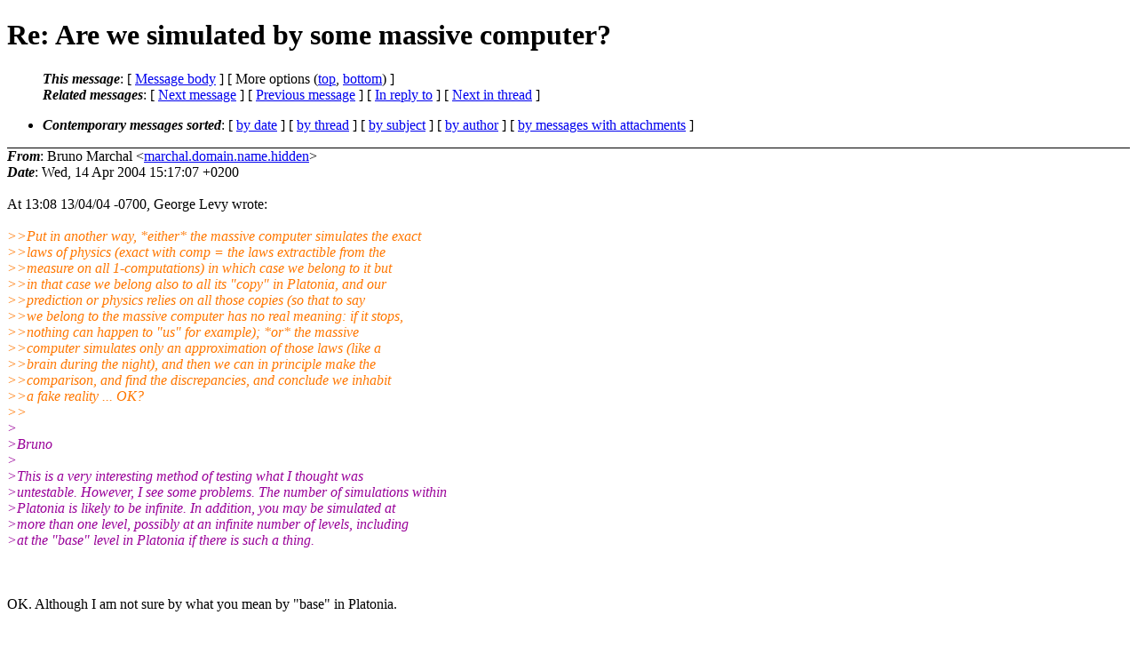

--- FILE ---
content_type: text/html; charset=utf-8
request_url: https://riceissa.github.io/everything-list-1998-2009/5435.html
body_size: 2632
content:
<?xml version="1.0" encoding="us-ascii"?>
<!DOCTYPE html PUBLIC "-//W3C//DTD XHTML 1.0 Strict//EN"
    "http://www.w3.org/TR/xhtml1/DTD/xhtml1-strict.dtd">
<html xmlns="http://www.w3.org/1999/xhtml" lang="en">
<head>
<meta http-equiv="Content-Type" content="text/html; charset=us-ascii" />
<meta name="generator" content="hypermail 2.3.0, see http://www.hypermail-project.org/" />
<title>Re: Are we simulated by some massive computer? from Bruno Marchal on 2004-04-14 (everything)</title>
<meta name="Author" content="Bruno Marchal (marchal.domain.name.hidden)" />
<meta name="Subject" content="Re: Are we simulated by some massive computer?" />
<meta name="Date" content="2004-04-14" />
<style type="text/css">
/*<![CDATA[*/
/* To be incorporated in the main stylesheet, don't code it in hypermail! */
body {color: black; background: #ffffff}
dfn {font-weight: bold;}
pre { background-color:inherit;}
.head { border-bottom:1px solid black;}
.foot { border-top:1px solid black;}
th {font-style:italic;}
table { margin-left:2em;}map ul {list-style:none;}
#mid { font-size:0.9em;}
#received { float:right;}
address { font-style:inherit ;}
/*]]>*/
.quotelev1 {color : #990099}
.quotelev2 {color : #ff7700}
.quotelev3 {color : #007799}
.quotelev4 {color : #95c500}
.period {font-weight: bold}
</style>
</head>
<body>
<div class="head">
<h1>Re: Are we simulated by some massive computer?</h1>
<!-- received="Wed Apr 14 09:20:27 2004" -->
<!-- isoreceived="20040414162027" -->
<!-- sent="Wed, 14 Apr 2004 15:17:07 +0200" -->
<!-- isosent="20040414131707" -->
<!-- name="Bruno Marchal" -->
<!-- email="marchal.domain.name.hidden" -->
<!-- subject="Re: Are we simulated by some massive computer?" -->
<!-- id="5.1.0.14.2.20040414151107.00a4ee60.domain.name.hidden" -->
<!-- charset="us-ascii" -->
<!-- inreplyto="407C48A8.1040404.domain.name.hidden" -->
<!-- expires="-1" -->
<map id="navbar" name="navbar">
<ul class="links">
<li>
<dfn>This message</dfn>:
[ <a href="#start5435" name="options1" id="options1" tabindex="1">Message body</a> ]
 [ More options (<a href="#options2">top</a>, <a href="#options3">bottom</a>) ]
</li>
<li>
<dfn>Related messages</dfn>:
<!-- unext="start" -->
[ <a href="5436.html" accesskey="d" title="Bruno Marchal: &quot;Re: Computational irreducibility and the simulability of worlds&quot;">Next message</a> ]
[ <a href="5434.html" title="George Levy: &quot;Re: Are we simulated by some massive computer?&quot;">Previous message</a> ]
[ <a href="5434.html" title="George Levy: &quot;Re: Are we simulated by some massive computer?&quot;">In reply to</a> ]
<!-- unextthread="start" -->
[ <a href="5458.html" accesskey="t" title="Kory Heath: &quot;Re: Are we simulated by some massive computer?&quot;">Next in thread</a> ]
<!-- ureply="end" -->
</li>
</ul>
</map>
<ul class="links">
<li><a name="options2" id="options2"></a><dfn>Contemporary messages sorted</dfn>: [ <a href="date.html#msg5435" title="Contemporary messages by date">by date</a> ] [ <a href="index.html#msg5435" title="Contemporary discussion threads">by thread</a> ] [ <a href="subject.html#msg5435" title="Contemporary messages by subject">by subject</a> ] [ <a href="author.html#msg5435" title="Contemporary messages by author">by author</a> ] [ <a href="attachment.html" title="Contemporary messages by attachment">by messages with attachments</a> ]</li>
</ul>
</div>
<!-- body="start" -->
<div class="mail">
<address class="headers">
<span id="from">
<dfn>From</dfn>: Bruno Marchal &lt;<a href="mailto:marchal.domain.name.hidden?Subject=Re%3A%20Are%20we%20simulated%20by%20some%20massive%20computer%3F">marchal.domain.name.hidden</a>&gt;
</span><br />
<span id="date"><dfn>Date</dfn>: Wed, 14 Apr 2004 15:17:07 +0200</span><br />
</address>
<br />
At 13:08 13/04/04 -0700, George Levy wrote:
<br />
<br /><em class="quotelev2">&gt;&gt;Put in another way, *either* the massive computer simulates the exact
</em><br />
<em class="quotelev2">&gt;&gt;laws of physics (exact with comp = the laws extractible from the
</em><br />
<em class="quotelev2">&gt;&gt;measure on all 1-computations) in which case we belong to it but
</em><br />
<em class="quotelev2">&gt;&gt;in that case we belong also to all its &quot;copy&quot; in Platonia, and our
</em><br />
<em class="quotelev2">&gt;&gt;prediction or physics relies on all those copies (so that to say
</em><br />
<em class="quotelev2">&gt;&gt;we belong to the massive computer has no real meaning: if it stops,
</em><br />
<em class="quotelev2">&gt;&gt;nothing can happen to &quot;us&quot; for example); *or* the massive
</em><br />
<em class="quotelev2">&gt;&gt;computer simulates only an approximation of those laws (like a
</em><br />
<em class="quotelev2">&gt;&gt;brain during the night), and then we can in principle make the
</em><br />
<em class="quotelev2">&gt;&gt;comparison, and find the discrepancies, and conclude we inhabit
</em><br />
<em class="quotelev2">&gt;&gt;a fake reality ... OK?
</em><br />
<em class="quotelev2">&gt;&gt;
</em><br />
<em class="quotelev1">&gt;
</em><br />
<em class="quotelev1">&gt;Bruno
</em><br />
<em class="quotelev1">&gt;
</em><br />
<em class="quotelev1">&gt;This is a very interesting method of testing what I thought was 
</em><br />
<em class="quotelev1">&gt;untestable. However, I see some problems. The number of simulations within 
</em><br />
<em class="quotelev1">&gt;Platonia is likely to be infinite. In addition, you may be simulated at 
</em><br />
<em class="quotelev1">&gt;more than one level, possibly at an infinite number of levels, including 
</em><br />
<em class="quotelev1">&gt;at the &quot;base&quot; level in Platonia if there is such a thing.
</em><br />
<br /><br /><br />OK.  Although I am not sure by what you mean by &quot;base&quot; in Platonia.
<br />
<br /><br /><br /><br /><em class="quotelev1">&gt;While the  number of instances of &quot;you&quot; in the computer may be limited, 
</em><br />
<em class="quotelev1">&gt;the number of computers in Platonia may be infinite. In addition, the 
</em><br />
<em class="quotelev1">&gt;number of &quot;real you&quot; in Platonia is also likely to be infinite.
</em><br />
<br />Yes. Plausibly 2^aleph_0 (the power of the continuum).
<br />
<br /><br /><br /><em class="quotelev1">&gt;Your existence at the base level in Platonia is much more likely than the 
</em><br />
<em class="quotelev1">&gt;existence of a simulation computer (because the computer is presumably 
</em><br />
<em class="quotelev1">&gt;much more complex than you) and therefore, your measure in Platonia will 
</em><br />
<em class="quotelev1">&gt;swamp out your measure in the computers.
</em><br />
<br /><br />OK.
<br />
<br /><br /><em class="quotelev1">&gt;Your proposed test idea is interesting but it should be designed to cancel 
</em><br />
<em class="quotelev1">&gt;out these infinities.
</em><br />
<br /><br />If that is possible. The translation of the reasoning in arithmetic leads 
<br />
me to think that these
<br />
infinities are not cancellable. Comp would predict that the &quot;toe&quot; cannot be 
<br />
renormalizable.
<br />
It is too early to make definite conclusion however.
<br />
<br />Bruno
<br />
<br /><br /><a href="http://iridia.ulb.ac.be/~marchal/">http://iridia.ulb.ac.be/~marchal/</a>
<br />
<span id="received"><dfn>Received on</dfn> Wed Apr 14 2004 - 09:20:27 PDT</span>
</div>
<!-- body="end" -->
<div class="foot">
<map id="navbarfoot" name="navbarfoot" title="Related messages">
<ul class="links">
<li><dfn>This message</dfn>: [ <a href="#start5435">Message body</a> ]</li>
<!-- lnext="start" -->
<li><dfn>Next message</dfn>: <a href="5436.html" title="Next message in the list">Bruno Marchal: "Re: Computational irreducibility and the simulability of worlds"</a></li>
<li><dfn>Previous message</dfn>: <a href="5434.html" title="Previous message in the list">George Levy: "Re: Are we simulated by some massive computer?"</a></li>
<li><dfn>In reply to</dfn>: <a href="5434.html" title="Message to which this message replies">George Levy: "Re: Are we simulated by some massive computer?"</a></li>
<!-- lnextthread="start" -->
<li><dfn>Next in thread</dfn>: <a href="5458.html" title="Next message in this discussion thread">Kory Heath: "Re: Are we simulated by some massive computer?"</a></li>
<!-- lreply="end" -->
</ul>
<ul class="links">
<li><a name="options3" id="options3"></a><dfn>Contemporary messages sorted</dfn>: [ <a href="date.html#msg5435" title="Contemporary messages by date">by date</a> ] [ <a href="index.html#msg5435" title="Contemporary discussion threads">by thread</a> ] [ <a href="subject.html#msg5435" title="Contemporary messages by subject">by subject</a> ] [ <a href="author.html#msg5435" title="Contemporary messages by author">by author</a> ] [ <a href="attachment.html" title="Contemporary messages by attachment">by messages with attachments</a> ]</li>
</ul>
</map>
</div>
<!-- trailer="footer" -->
<p><small><em>
This archive was generated by <a href="http://www.hypermail-project.org/">hypermail 2.3.0</a>
: Fri Feb 16 2018 - 13:20:09 PST
</em></small></p>
</body>
</html>
